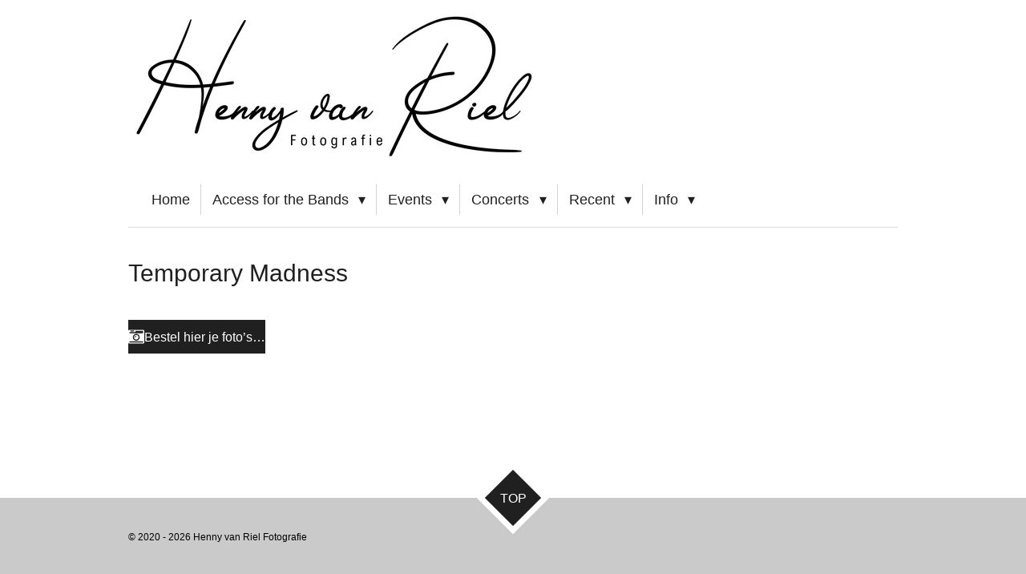

--- FILE ---
content_type: text/html; charset=UTF-8
request_url: https://www.hennyvanriel.nl/festivals/tuinrock/2019-wernhout/temporary-madness
body_size: 10082
content:
<!DOCTYPE html>
<html lang="en-GB">
    <head>
        <meta http-equiv="Content-Type" content="text/html; charset=utf-8">
        <meta name="viewport" content="width=device-width, initial-scale=1.0, maximum-scale=5.0">
        <meta http-equiv="X-UA-Compatible" content="IE=edge">
        <link rel="canonical" href="https://www.hennyvanriel.nl/festivals/tuinrock/2019-wernhout/temporary-madness">
        <link rel="sitemap" type="application/xml" href="https://www.hennyvanriel.nl/sitemap.xml">
        <meta property="og:title" content="Temporary Madness / 2019 Wernhout / Tuinrock / Festivals | Henny van Riel Fotografie">
        <meta property="og:url" content="https://www.hennyvanriel.nl/festivals/tuinrock/2019-wernhout/temporary-madness">
        <base href="https://www.hennyvanriel.nl/">
        <meta name="description" property="og:description" content="">
                <script nonce="82b613fcb573a498fcdf8d066764273b">
            
            window.JOUWWEB = window.JOUWWEB || {};
            window.JOUWWEB.application = window.JOUWWEB.application || {};
            window.JOUWWEB.application = {"backends":[{"domain":"jouwweb.nl","freeDomain":"jouwweb.site"},{"domain":"webador.com","freeDomain":"webadorsite.com"},{"domain":"webador.de","freeDomain":"webadorsite.com"},{"domain":"webador.fr","freeDomain":"webadorsite.com"},{"domain":"webador.es","freeDomain":"webadorsite.com"},{"domain":"webador.it","freeDomain":"webadorsite.com"},{"domain":"jouwweb.be","freeDomain":"jouwweb.site"},{"domain":"webador.ie","freeDomain":"webadorsite.com"},{"domain":"webador.co.uk","freeDomain":"webadorsite.com"},{"domain":"webador.at","freeDomain":"webadorsite.com"},{"domain":"webador.be","freeDomain":"webadorsite.com"},{"domain":"webador.ch","freeDomain":"webadorsite.com"},{"domain":"webador.ch","freeDomain":"webadorsite.com"},{"domain":"webador.mx","freeDomain":"webadorsite.com"},{"domain":"webador.com","freeDomain":"webadorsite.com"},{"domain":"webador.dk","freeDomain":"webadorsite.com"},{"domain":"webador.se","freeDomain":"webadorsite.com"},{"domain":"webador.no","freeDomain":"webadorsite.com"},{"domain":"webador.fi","freeDomain":"webadorsite.com"},{"domain":"webador.ca","freeDomain":"webadorsite.com"},{"domain":"webador.ca","freeDomain":"webadorsite.com"},{"domain":"webador.pl","freeDomain":"webadorsite.com"},{"domain":"webador.com.au","freeDomain":"webadorsite.com"},{"domain":"webador.nz","freeDomain":"webadorsite.com"}],"editorLocale":"nl-NL","editorTimezone":"Europe\/Amsterdam","editorLanguage":"nl","analytics4TrackingId":"G-E6PZPGE4QM","analyticsDimensions":[],"backendDomain":"www.jouwweb.nl","backendShortDomain":"jouwweb.nl","backendKey":"jouwweb-nl","freeWebsiteDomain":"jouwweb.site","noSsl":false,"build":{"reference":"bdb0db9"},"linkHostnames":["www.jouwweb.nl","www.webador.com","www.webador.de","www.webador.fr","www.webador.es","www.webador.it","www.jouwweb.be","www.webador.ie","www.webador.co.uk","www.webador.at","www.webador.be","www.webador.ch","fr.webador.ch","www.webador.mx","es.webador.com","www.webador.dk","www.webador.se","www.webador.no","www.webador.fi","www.webador.ca","fr.webador.ca","www.webador.pl","www.webador.com.au","www.webador.nz"],"assetsUrl":"https:\/\/assets.jwwb.nl","loginUrl":"https:\/\/www.jouwweb.nl\/inloggen","publishUrl":"https:\/\/www.jouwweb.nl\/v2\/website\/1600220\/publish-proxy","adminUserOrIp":false,"pricing":{"plans":{"lite":{"amount":"700","currency":"EUR"},"pro":{"amount":"1200","currency":"EUR"},"business":{"amount":"2400","currency":"EUR"}},"yearlyDiscount":{"price":{"amount":"2400","currency":"EUR"},"ratio":0.17,"percent":"17%","discountPrice":{"amount":"2400","currency":"EUR"},"termPricePerMonth":{"amount":"1200","currency":"EUR"},"termPricePerYear":{"amount":"12000","currency":"EUR"}}},"hcUrl":{"add-product-variants":"https:\/\/help.jouwweb.nl\/hc\/nl\/articles\/28594307773201","basic-vs-advanced-shipping":"https:\/\/help.jouwweb.nl\/hc\/nl\/articles\/28594268794257","html-in-head":"https:\/\/help.jouwweb.nl\/hc\/nl\/articles\/28594336422545","link-domain-name":"https:\/\/help.jouwweb.nl\/hc\/nl\/articles\/28594325307409","optimize-for-mobile":"https:\/\/help.jouwweb.nl\/hc\/nl\/articles\/28594312927121","seo":"https:\/\/help.jouwweb.nl\/hc\/nl\/sections\/28507243966737","transfer-domain-name":"https:\/\/help.jouwweb.nl\/hc\/nl\/articles\/28594325232657","website-not-secure":"https:\/\/help.jouwweb.nl\/hc\/nl\/articles\/28594252935825"}};
            window.JOUWWEB.brand = {"type":"jouwweb","name":"JouwWeb","domain":"JouwWeb.nl","supportEmail":"support@jouwweb.nl"};
                    
                window.JOUWWEB = window.JOUWWEB || {};
                window.JOUWWEB.websiteRendering = {"locale":"en-GB","timezone":"Europe\/Amsterdam","routes":{"api\/upload\/product-field":"\/_api\/upload\/product-field","checkout\/cart":"\/cart","payment":"\/complete-order\/:publicOrderId","payment\/forward":"\/complete-order\/:publicOrderId\/forward","public-order":"\/order\/:publicOrderId","checkout\/authorize":"\/cart\/authorize\/:gateway","wishlist":"\/wishlist"}};
                                                    window.JOUWWEB.website = {"id":1600220,"locale":"en-GB","enabled":true,"title":"Henny van Riel Fotografie","hasTitle":true,"roleOfLoggedInUser":null,"ownerLocale":"nl-NL","plan":"pro","freeWebsiteDomain":"jouwweb.site","backendKey":"jouwweb-nl","currency":"EUR","defaultLocale":"en-GB","url":"https:\/\/www.hennyvanriel.nl\/","homepageSegmentId":6001136,"category":"website","isOffline":false,"isPublished":true,"locales":["en-GB"],"allowed":{"ads":false,"credits":true,"externalLinks":true,"slideshow":true,"customDefaultSlideshow":true,"hostedAlbums":true,"moderators":true,"mailboxQuota":10,"statisticsVisitors":true,"statisticsDetailed":true,"statisticsMonths":-1,"favicon":true,"password":true,"freeDomains":0,"freeMailAccounts":1,"canUseLanguages":false,"fileUpload":true,"legacyFontSize":false,"webshop":true,"products":-1,"imageText":false,"search":true,"audioUpload":true,"videoUpload":5000,"allowDangerousForms":false,"allowHtmlCode":true,"mobileBar":true,"sidebar":true,"poll":false,"allowCustomForms":true,"allowBusinessListing":true,"allowCustomAnalytics":true,"allowAccountingLink":true,"digitalProducts":true,"sitemapElement":false},"mobileBar":{"enabled":false,"theme":"dark","email":{"active":true},"location":{"active":false},"phone":{"active":true},"whatsapp":{"active":true},"social":{"active":true,"network":"facebook"}},"webshop":{"enabled":false,"currency":"EUR","taxEnabled":false,"taxInclusive":true,"vatDisclaimerVisible":false,"orderNotice":"<p>Indien je speciale wensen hebt kun je deze doorgeven via het Opmerkingen-veld in de laatste stap.<\/p>","orderConfirmation":"<p>Bedankt voor je bestelling! Je ontvangt wanneer de betaling bij ons binnen is binnen 24 uur (op werkdagen) een link met daarin de bestelde bestanden.<\/p>","freeShipping":false,"freeShippingAmount":"0.00","shippingDisclaimerVisible":false,"pickupAllowed":false,"couponAllowed":false,"detailsPageAvailable":false,"socialMediaVisible":false,"termsPage":null,"termsPageUrl":null,"extraTerms":null,"pricingVisible":true,"orderButtonVisible":true,"shippingAdvanced":false,"shippingAdvancedBackEnd":false,"soldOutVisible":false,"backInStockNotificationEnabled":false,"canAddProducts":true,"nextOrderNumber":9,"allowedServicePoints":[],"sendcloudConfigured":false,"sendcloudFallbackPublicKey":"a3d50033a59b4a598f1d7ce7e72aafdf","taxExemptionAllowed":false,"invoiceComment":null,"emptyCartVisible":true,"minimumOrderPrice":null,"productNumbersEnabled":false,"wishlistEnabled":false,"hideTaxOnCart":false},"isTreatedAsWebshop":false};                            window.JOUWWEB.cart = {"products":[],"coupon":null,"shippingCountryCode":null,"shippingChoice":null,"breakdown":[]};                            window.JOUWWEB.scripts = [];                        window.parent.JOUWWEB.colorPalette = window.JOUWWEB.colorPalette;
        </script>
                <title>Temporary Madness / 2019 Wernhout / Tuinrock / Festivals | Henny van Riel Fotografie</title>
                                            <link href="https://primary.jwwb.nl/public/l/o/w/temp-xfsgxfilzcferahzboat/touch-icon-iphone.png?bust=1624558697" rel="apple-touch-icon" sizes="60x60">                                                <link href="https://primary.jwwb.nl/public/l/o/w/temp-xfsgxfilzcferahzboat/touch-icon-ipad.png?bust=1624558697" rel="apple-touch-icon" sizes="76x76">                                                <link href="https://primary.jwwb.nl/public/l/o/w/temp-xfsgxfilzcferahzboat/touch-icon-iphone-retina.png?bust=1624558697" rel="apple-touch-icon" sizes="120x120">                                                <link href="https://primary.jwwb.nl/public/l/o/w/temp-xfsgxfilzcferahzboat/touch-icon-ipad-retina.png?bust=1624558697" rel="apple-touch-icon" sizes="152x152">                                                <link href="https://primary.jwwb.nl/public/l/o/w/temp-xfsgxfilzcferahzboat/favicon.png?bust=1624558697" rel="shortcut icon">                                                <link href="https://primary.jwwb.nl/public/l/o/w/temp-xfsgxfilzcferahzboat/favicon.png?bust=1624558697" rel="icon">                                                        <meta name="twitter:card" content="summary">
                                                      <meta charset="UTF-8">
  <meta http-equiv="X-UA-Compatible" content="IE=edge">
  <meta name="viewport" content="width=device-width, initial-scale=1.0">   
<meta name="robots" content="noindex, nofollow">

<style>
.jw-album-image img, .jw-element-image img { pointer-events: none; -webkit-touch-callout: none; }
.pswp__share-tooltip .pswp__share--download { display: none; }
</style>

<meta charset="utf-8">
<meta name="viewport" content="width=device-width, initial-scale=1, shrink-to-fit=no">
                            <script src="https://plausible.io/js/script.manual.js" nonce="82b613fcb573a498fcdf8d066764273b" data-turbo-track="reload" defer data-domain="shard20.jouwweb.nl"></script>
<script src="https://assets.jwwb.nl/assets/build/website-rendering/en-GB.js?bust=fe80546e0ac60ffdf7e0" nonce="82b613fcb573a498fcdf8d066764273b" data-turbo-track="reload" defer></script>
<script src="https://assets.jwwb.nl/assets/website-rendering/runtime.cee983c75391f900fb05.js?bust=4ce5de21b577bc4120dd" nonce="82b613fcb573a498fcdf8d066764273b" data-turbo-track="reload" defer></script>
<script src="https://assets.jwwb.nl/assets/website-rendering/812.881ee67943804724d5af.js?bust=78ab7ad7d6392c42d317" nonce="82b613fcb573a498fcdf8d066764273b" data-turbo-track="reload" defer></script>
<script src="https://assets.jwwb.nl/assets/website-rendering/main.5cc2a9179e0462270809.js?bust=47fa63093185ee0400ae" nonce="82b613fcb573a498fcdf8d066764273b" data-turbo-track="reload" defer></script>
<link rel="preload" href="https://assets.jwwb.nl/assets/website-rendering/styles.c611799110a447e67981.css?bust=226f06dc4f39cd5a64cc" as="style">
<link rel="preload" href="https://assets.jwwb.nl/assets/website-rendering/fonts/icons-website-rendering/font/website-rendering.woff2?bust=bd2797014f9452dadc8e" as="font" crossorigin>
<link rel="stylesheet" type="text/css" href="https://assets.jwwb.nl/assets/website-rendering/styles.c611799110a447e67981.css?bust=226f06dc4f39cd5a64cc" nonce="82b613fcb573a498fcdf8d066764273b" data-turbo-track="dynamic">
<link rel="preconnect" href="https://assets.jwwb.nl">
<link rel="stylesheet" type="text/css" href="https://primary.jwwb.nl/public/l/o/w/temp-xfsgxfilzcferahzboat/style.css?bust=1768826243" nonce="82b613fcb573a498fcdf8d066764273b" data-turbo-track="dynamic">    </head>
    <body
        id="top"
        class="jw-is-no-slideshow jw-header-is-image jw-is-segment-page jw-is-frontend jw-is-no-sidebar jw-is-no-messagebar jw-is-no-touch-device jw-is-no-mobile"
                                    data-jouwweb-page="7890883"
                                                data-jouwweb-segment-id="7890883"
                                                data-jouwweb-segment-type="page"
                                                data-template-threshold="960"
                                                data-template-name="beautysalon&#x7C;fotografie&#x7C;romance"
                            itemscope
        itemtype="https://schema.org/WebPage"
    >
                                    <meta itemprop="url" content="https://www.hennyvanriel.nl/festivals/tuinrock/2019-wernhout/temporary-madness">
        <a href="#main-content" class="jw-skip-link">
            Skip to main content        </a>
        <div class="jw-background"></div>
        <div class="jw-body">
            <div class="jw-mobile-menu jw-mobile-is-logo js-mobile-menu">
            <span class="jw-mobile-menu__button jw-mobile-menu__button--dummy"></span>        <div class="jw-mobile-header jw-mobile-header--image">
        <a            class="jw-mobile-header-content"
                            href="/"
                        >
                            <img class="jw-mobile-logo jw-mobile-logo--landscape" src="https://primary.jwwb.nl/public/l/o/w/temp-xfsgxfilzcferahzboat/plu7at/HennyvanRielFotografie-LogoZwart-Fotografiearialnovacondensed24pnt.png?enable-io=true&amp;enable=upscale&amp;height=70" srcset="https://primary.jwwb.nl/public/l/o/w/temp-xfsgxfilzcferahzboat/plu7at/HennyvanRielFotografie-LogoZwart-Fotografiearialnovacondensed24pnt.png?enable-io=true&amp;enable=upscale&amp;height=70 1x, https://primary.jwwb.nl/public/l/o/w/temp-xfsgxfilzcferahzboat/plu7at/HennyvanRielFotografie-LogoZwart-Fotografiearialnovacondensed24pnt.png?enable-io=true&amp;enable=upscale&amp;height=140&amp;quality=70 2x" alt="Henny van Riel Fotografie" title="Henny van Riel Fotografie">                                </a>
    </div>

    
            <button
            type="button"
            class="jw-mobile-menu__button jw-mobile-toggle"
            aria-label="Toggle menu"
        >
            <span class="jw-icon-burger"></span>
        </button>
    </div>
            <header class="header clear js-fixed-header-container">
    <div class="inner header-inner js-topbar-content-container">
        <div class="jw-header-logo">
            <div
    id="jw-header-image-container"
    class="jw-header jw-header-image jw-header-image-toggle"
    style="flex-basis: 514px; max-width: 514px; flex-shrink: 1;"
>
            <a href="/">
        <img id="jw-header-image" data-image-id="44895084" srcset="https://primary.jwwb.nl/public/l/o/w/temp-xfsgxfilzcferahzboat/plu7at/HennyvanRielFotografie-LogoZwart-Fotografiearialnovacondensed24pnt.png?enable-io=true&amp;width=514 514w, https://primary.jwwb.nl/public/l/o/w/temp-xfsgxfilzcferahzboat/plu7at/HennyvanRielFotografie-LogoZwart-Fotografiearialnovacondensed24pnt.png?enable-io=true&amp;width=1028 1028w" class="jw-header-image" title="Henny van Riel Fotografie" style="" sizes="514px" width="514" height="195" intrinsicsize="514.00 x 195.00" alt="Henny van Riel Fotografie">                </a>
    </div>
        <div
    class="jw-header jw-header-title-container jw-header-text jw-header-text-toggle"
    data-stylable="true"
>
    <a        id="jw-header-title"
        class="jw-header-title"
                    href="/"
            >
        HvR Fotografie    </a>
</div>
</div>
        <nav class="menu jw-menu-copy clear">
            <ul
    id="jw-menu"
    class="jw-menu jw-menu-horizontal"
            >
            <li
    class="jw-menu-item"
>
        <a        class="jw-menu-link"
        href="/"                                            data-page-link-id="6001136"
                            >
                <span class="">
            Home        </span>
            </a>
                </li>
            <li
    class="jw-menu-item jw-menu-has-submenu"
>
        <a        class="jw-menu-link"
        href="/access-for-the-bands"                                            data-page-link-id="32520413"
                            >
                <span class="">
            Access for the Bands        </span>
                    <span class="jw-arrow jw-arrow-toplevel"></span>
            </a>
                    <ul
            class="jw-submenu"
                    >
                            <li
    class="jw-menu-item jw-menu-has-submenu"
>
        <a        class="jw-menu-link"
        href="/access-for-the-bands/queenvision"                                            data-page-link-id="32520450"
                            >
                <span class="">
            QueenVision        </span>
                    <span class="jw-arrow"></span>
            </a>
                    <ul
            class="jw-submenu"
                    >
                            <li
    class="jw-menu-item"
>
        <a        class="jw-menu-link"
        href="/access-for-the-bands/queenvision/queenvision-2025"                                            data-page-link-id="32522310"
                            >
                <span class="">
            QueenVision 2025        </span>
            </a>
                </li>
                    </ul>
        </li>
                            <li
    class="jw-menu-item jw-menu-has-submenu"
>
        <a        class="jw-menu-link"
        href="/access-for-the-bands/not-the-rolling-stones"                                            data-page-link-id="32520556"
                            >
                <span class="">
            Not The Rolling Stones        </span>
                    <span class="jw-arrow"></span>
            </a>
                    <ul
            class="jw-submenu"
                    >
                            <li
    class="jw-menu-item"
>
        <a        class="jw-menu-link"
        href="/access-for-the-bands/not-the-rolling-stones/not-the-rolling-stones-2025"                                            data-page-link-id="32526548"
                            >
                <span class="">
            Not The Rolling Stones 2025        </span>
            </a>
                </li>
                    </ul>
        </li>
                    </ul>
        </li>
            <li
    class="jw-menu-item jw-menu-has-submenu"
>
        <a        class="jw-menu-link"
        href="/events"                                            data-page-link-id="7868089"
                            >
                <span class="">
            Events        </span>
                    <span class="jw-arrow jw-arrow-toplevel"></span>
            </a>
                    <ul
            class="jw-submenu"
                    >
                            <li
    class="jw-menu-item"
>
        <a        class="jw-menu-link"
        href="/events/baas-van-breda-2022-breda"                                            data-page-link-id="9182130"
                            >
                <span class="">
            Baas van Breda 2022 (Breda)        </span>
            </a>
                </li>
                            <li
    class="jw-menu-item"
>
        <a        class="jw-menu-link"
        href="/events/baas-van-breda-finale-2022-breda"                                            data-page-link-id="9271688"
                            >
                <span class="">
            Baas van Breda Finale 2022 (Breda)        </span>
            </a>
                </li>
                            <li
    class="jw-menu-item"
>
        <a        class="jw-menu-link"
        href="/events/sint-nikolaas-2021-breda"                                            data-page-link-id="8549380"
                            >
                <span class="">
            Sint Nikolaas 2021 (Breda)        </span>
            </a>
                </li>
                            <li
    class="jw-menu-item jw-menu-has-submenu"
>
        <a        class="jw-menu-link"
        href="/events/sint-nikolaas-2022-breda"                                            data-page-link-id="11490744"
                            >
                <span class="">
            Sint Nikolaas 2022 (Breda)        </span>
                    <span class="jw-arrow"></span>
            </a>
                    <ul
            class="jw-submenu"
                    >
                            <li
    class="jw-menu-item"
>
        <a        class="jw-menu-link"
        href="/events/sint-nikolaas-2022-breda/aankomst-12-11-2022"                                            data-page-link-id="11490884"
                            >
                <span class="">
            Aankomst (12-11-2022)        </span>
            </a>
                </li>
                            <li
    class="jw-menu-item"
>
        <a        class="jw-menu-link"
        href="/events/sint-nikolaas-2022-breda/parade-12-11-2022"                                            data-page-link-id="11490896"
                            >
                <span class="">
            Parade (12-11-2022)        </span>
            </a>
                </li>
                            <li
    class="jw-menu-item"
>
        <a        class="jw-menu-link"
        href="/events/sint-nikolaas-2022-breda/slotfeest-12-11-2022"                                            data-page-link-id="11490899"
                            >
                <span class="">
            Slotfeest (12-11-2022)        </span>
            </a>
                </li>
                    </ul>
        </li>
                            <li
    class="jw-menu-item"
>
        <a        class="jw-menu-link"
        href="/events/2sing4u-2021-breda"                                            data-page-link-id="8739909"
                            >
                <span class="">
            2sing4U 2021 (Breda)        </span>
            </a>
                </li>
                    </ul>
        </li>
            <li
    class="jw-menu-item jw-menu-has-submenu"
>
        <a        class="jw-menu-link"
        href="/concerts"                                            data-page-link-id="7868044"
                            >
                <span class="">
            Concerts        </span>
                    <span class="jw-arrow jw-arrow-toplevel"></span>
            </a>
                    <ul
            class="jw-submenu"
                    >
                            <li
    class="jw-menu-item jw-menu-has-submenu"
>
        <a        class="jw-menu-link"
        href="/concerts/tributeband-nl"                                            data-page-link-id="20820215"
                            >
                <span class="">
            Tributeband.nl        </span>
                    <span class="jw-arrow"></span>
            </a>
                    <ul
            class="jw-submenu"
                    >
                            <li
    class="jw-menu-item"
>
        <a        class="jw-menu-link"
        href="/concerts/tributeband-nl/be-floyd-27-01-2023-gouda"                                            data-page-link-id="12557025"
                            >
                <span class="">
            Be Floyd 27-01-2023 (Gouda)        </span>
            </a>
                </li>
                            <li
    class="jw-menu-item"
>
        <a        class="jw-menu-link"
        href="/concerts/tributeband-nl/queenvision-08-01-2023-gouda"                                            data-page-link-id="12277142"
                            >
                <span class="">
            QueenVision 08-01-2023 (Gouda)        </span>
            </a>
                </li>
                    </ul>
        </li>
                            <li
    class="jw-menu-item jw-menu-has-submenu"
>
        <a        class="jw-menu-link"
        href="/concerts/undercover-sessions"                                            data-page-link-id="20828576"
                            >
                <span class="">
            Undercover Sessions        </span>
                    <span class="jw-arrow"></span>
            </a>
                    <ul
            class="jw-submenu"
                    >
                            <li
    class="jw-menu-item"
>
        <a        class="jw-menu-link"
        href="/concerts/undercover-sessions/woodstock-the-story-26-05-2023-gouda"                                            data-page-link-id="14633315"
                            >
                <span class="">
            Woodstock The Story 26-05-2023 (Gouda)        </span>
            </a>
                </li>
                    </ul>
        </li>
                    </ul>
        </li>
            <li
    class="jw-menu-item jw-menu-has-submenu"
>
        <a        class="jw-menu-link"
        href="/recent"                                            data-page-link-id="7881988"
                            >
                <span class="">
            Recent        </span>
                    <span class="jw-arrow jw-arrow-toplevel"></span>
            </a>
                    <ul
            class="jw-submenu"
                    >
                            <li
    class="jw-menu-item"
>
        <a        class="jw-menu-link"
        href="/recent/molenpop-2023-nieuw-lekkerland"                                            data-page-link-id="15653061"
                            >
                <span class="">
            Molenpop 2023 (Nieuw Lekkerland)        </span>
            </a>
                </li>
                            <li
    class="jw-menu-item"
>
        <a        class="jw-menu-link"
        href="/recent/wicked-2023-breda"                                            data-page-link-id="13083661"
                            >
                <span class="">
            Wicked 2023 (Breda)        </span>
            </a>
                </li>
                            <li
    class="jw-menu-item"
>
        <a        class="jw-menu-link"
        href="/recent/amy-winehouse-band-2022-breda"                                            data-page-link-id="9363991"
                            >
                <span class="">
            Amy Winehouse Band 2022 (Breda)        </span>
            </a>
                </li>
                            <li
    class="jw-menu-item"
>
        <a        class="jw-menu-link"
        href="/recent/popsport-2022-breda"                                            data-page-link-id="9463404"
                            >
                <span class="">
            Popsport 2022 (Breda)        </span>
            </a>
                </li>
                            <li
    class="jw-menu-item"
>
        <a        class="jw-menu-link"
        href="/recent/testpagina"                                            data-page-link-id="8079301"
                            >
                <span class="">
            Testpagina        </span>
            </a>
                </li>
                    </ul>
        </li>
            <li
    class="jw-menu-item jw-menu-has-submenu"
>
        <a        class="jw-menu-link"
        href="/info"                                            data-page-link-id="7868314"
                            >
                <span class="">
            Info        </span>
                    <span class="jw-arrow jw-arrow-toplevel"></span>
            </a>
                    <ul
            class="jw-submenu"
                    >
                            <li
    class="jw-menu-item"
>
        <a        class="jw-menu-link"
        href="/info/contact"                                            data-page-link-id="7868437"
                            >
                <span class="">
            Contact        </span>
            </a>
                </li>
                    </ul>
        </li>
    
    </ul>

    <script nonce="82b613fcb573a498fcdf8d066764273b" id="jw-mobile-menu-template" type="text/template">
        <ul id="jw-menu" class="jw-menu jw-menu-horizontal">
                            <li
    class="jw-menu-item"
>
        <a        class="jw-menu-link"
        href="/"                                            data-page-link-id="6001136"
                            >
                <span class="">
            Home        </span>
            </a>
                </li>
                            <li
    class="jw-menu-item jw-menu-has-submenu"
>
        <a        class="jw-menu-link"
        href="/access-for-the-bands"                                            data-page-link-id="32520413"
                            >
                <span class="">
            Access for the Bands        </span>
                    <span class="jw-arrow jw-arrow-toplevel"></span>
            </a>
                    <ul
            class="jw-submenu"
                    >
                            <li
    class="jw-menu-item jw-menu-has-submenu"
>
        <a        class="jw-menu-link"
        href="/access-for-the-bands/queenvision"                                            data-page-link-id="32520450"
                            >
                <span class="">
            QueenVision        </span>
                    <span class="jw-arrow"></span>
            </a>
                    <ul
            class="jw-submenu"
                    >
                            <li
    class="jw-menu-item"
>
        <a        class="jw-menu-link"
        href="/access-for-the-bands/queenvision/queenvision-2025"                                            data-page-link-id="32522310"
                            >
                <span class="">
            QueenVision 2025        </span>
            </a>
                </li>
                    </ul>
        </li>
                            <li
    class="jw-menu-item jw-menu-has-submenu"
>
        <a        class="jw-menu-link"
        href="/access-for-the-bands/not-the-rolling-stones"                                            data-page-link-id="32520556"
                            >
                <span class="">
            Not The Rolling Stones        </span>
                    <span class="jw-arrow"></span>
            </a>
                    <ul
            class="jw-submenu"
                    >
                            <li
    class="jw-menu-item"
>
        <a        class="jw-menu-link"
        href="/access-for-the-bands/not-the-rolling-stones/not-the-rolling-stones-2025"                                            data-page-link-id="32526548"
                            >
                <span class="">
            Not The Rolling Stones 2025        </span>
            </a>
                </li>
                    </ul>
        </li>
                    </ul>
        </li>
                            <li
    class="jw-menu-item jw-menu-has-submenu"
>
        <a        class="jw-menu-link"
        href="/events"                                            data-page-link-id="7868089"
                            >
                <span class="">
            Events        </span>
                    <span class="jw-arrow jw-arrow-toplevel"></span>
            </a>
                    <ul
            class="jw-submenu"
                    >
                            <li
    class="jw-menu-item"
>
        <a        class="jw-menu-link"
        href="/events/baas-van-breda-2022-breda"                                            data-page-link-id="9182130"
                            >
                <span class="">
            Baas van Breda 2022 (Breda)        </span>
            </a>
                </li>
                            <li
    class="jw-menu-item"
>
        <a        class="jw-menu-link"
        href="/events/baas-van-breda-finale-2022-breda"                                            data-page-link-id="9271688"
                            >
                <span class="">
            Baas van Breda Finale 2022 (Breda)        </span>
            </a>
                </li>
                            <li
    class="jw-menu-item"
>
        <a        class="jw-menu-link"
        href="/events/sint-nikolaas-2021-breda"                                            data-page-link-id="8549380"
                            >
                <span class="">
            Sint Nikolaas 2021 (Breda)        </span>
            </a>
                </li>
                            <li
    class="jw-menu-item jw-menu-has-submenu"
>
        <a        class="jw-menu-link"
        href="/events/sint-nikolaas-2022-breda"                                            data-page-link-id="11490744"
                            >
                <span class="">
            Sint Nikolaas 2022 (Breda)        </span>
                    <span class="jw-arrow"></span>
            </a>
                    <ul
            class="jw-submenu"
                    >
                            <li
    class="jw-menu-item"
>
        <a        class="jw-menu-link"
        href="/events/sint-nikolaas-2022-breda/aankomst-12-11-2022"                                            data-page-link-id="11490884"
                            >
                <span class="">
            Aankomst (12-11-2022)        </span>
            </a>
                </li>
                            <li
    class="jw-menu-item"
>
        <a        class="jw-menu-link"
        href="/events/sint-nikolaas-2022-breda/parade-12-11-2022"                                            data-page-link-id="11490896"
                            >
                <span class="">
            Parade (12-11-2022)        </span>
            </a>
                </li>
                            <li
    class="jw-menu-item"
>
        <a        class="jw-menu-link"
        href="/events/sint-nikolaas-2022-breda/slotfeest-12-11-2022"                                            data-page-link-id="11490899"
                            >
                <span class="">
            Slotfeest (12-11-2022)        </span>
            </a>
                </li>
                    </ul>
        </li>
                            <li
    class="jw-menu-item"
>
        <a        class="jw-menu-link"
        href="/events/2sing4u-2021-breda"                                            data-page-link-id="8739909"
                            >
                <span class="">
            2sing4U 2021 (Breda)        </span>
            </a>
                </li>
                    </ul>
        </li>
                            <li
    class="jw-menu-item jw-menu-has-submenu"
>
        <a        class="jw-menu-link"
        href="/concerts"                                            data-page-link-id="7868044"
                            >
                <span class="">
            Concerts        </span>
                    <span class="jw-arrow jw-arrow-toplevel"></span>
            </a>
                    <ul
            class="jw-submenu"
                    >
                            <li
    class="jw-menu-item jw-menu-has-submenu"
>
        <a        class="jw-menu-link"
        href="/concerts/tributeband-nl"                                            data-page-link-id="20820215"
                            >
                <span class="">
            Tributeband.nl        </span>
                    <span class="jw-arrow"></span>
            </a>
                    <ul
            class="jw-submenu"
                    >
                            <li
    class="jw-menu-item"
>
        <a        class="jw-menu-link"
        href="/concerts/tributeband-nl/be-floyd-27-01-2023-gouda"                                            data-page-link-id="12557025"
                            >
                <span class="">
            Be Floyd 27-01-2023 (Gouda)        </span>
            </a>
                </li>
                            <li
    class="jw-menu-item"
>
        <a        class="jw-menu-link"
        href="/concerts/tributeband-nl/queenvision-08-01-2023-gouda"                                            data-page-link-id="12277142"
                            >
                <span class="">
            QueenVision 08-01-2023 (Gouda)        </span>
            </a>
                </li>
                    </ul>
        </li>
                            <li
    class="jw-menu-item jw-menu-has-submenu"
>
        <a        class="jw-menu-link"
        href="/concerts/undercover-sessions"                                            data-page-link-id="20828576"
                            >
                <span class="">
            Undercover Sessions        </span>
                    <span class="jw-arrow"></span>
            </a>
                    <ul
            class="jw-submenu"
                    >
                            <li
    class="jw-menu-item"
>
        <a        class="jw-menu-link"
        href="/concerts/undercover-sessions/woodstock-the-story-26-05-2023-gouda"                                            data-page-link-id="14633315"
                            >
                <span class="">
            Woodstock The Story 26-05-2023 (Gouda)        </span>
            </a>
                </li>
                    </ul>
        </li>
                    </ul>
        </li>
                            <li
    class="jw-menu-item jw-menu-has-submenu"
>
        <a        class="jw-menu-link"
        href="/recent"                                            data-page-link-id="7881988"
                            >
                <span class="">
            Recent        </span>
                    <span class="jw-arrow jw-arrow-toplevel"></span>
            </a>
                    <ul
            class="jw-submenu"
                    >
                            <li
    class="jw-menu-item"
>
        <a        class="jw-menu-link"
        href="/recent/molenpop-2023-nieuw-lekkerland"                                            data-page-link-id="15653061"
                            >
                <span class="">
            Molenpop 2023 (Nieuw Lekkerland)        </span>
            </a>
                </li>
                            <li
    class="jw-menu-item"
>
        <a        class="jw-menu-link"
        href="/recent/wicked-2023-breda"                                            data-page-link-id="13083661"
                            >
                <span class="">
            Wicked 2023 (Breda)        </span>
            </a>
                </li>
                            <li
    class="jw-menu-item"
>
        <a        class="jw-menu-link"
        href="/recent/amy-winehouse-band-2022-breda"                                            data-page-link-id="9363991"
                            >
                <span class="">
            Amy Winehouse Band 2022 (Breda)        </span>
            </a>
                </li>
                            <li
    class="jw-menu-item"
>
        <a        class="jw-menu-link"
        href="/recent/popsport-2022-breda"                                            data-page-link-id="9463404"
                            >
                <span class="">
            Popsport 2022 (Breda)        </span>
            </a>
                </li>
                            <li
    class="jw-menu-item"
>
        <a        class="jw-menu-link"
        href="/recent/testpagina"                                            data-page-link-id="8079301"
                            >
                <span class="">
            Testpagina        </span>
            </a>
                </li>
                    </ul>
        </li>
                            <li
    class="jw-menu-item jw-menu-has-submenu"
>
        <a        class="jw-menu-link"
        href="/info"                                            data-page-link-id="7868314"
                            >
                <span class="">
            Info        </span>
                    <span class="jw-arrow jw-arrow-toplevel"></span>
            </a>
                    <ul
            class="jw-submenu"
                    >
                            <li
    class="jw-menu-item"
>
        <a        class="jw-menu-link"
        href="/info/contact"                                            data-page-link-id="7868437"
                            >
                <span class="">
            Contact        </span>
            </a>
                </li>
                    </ul>
        </li>
            
                    </ul>
    </script>
        </nav>
    </div>
</header>
<div class="wrapper">
    <script nonce="82b613fcb573a498fcdf8d066764273b">
        window.JOUWWEB.templateConfig = {
            header: {
                selector: 'header',
                mobileSelector: '.jw-mobile-header',
                updatePusher: function (headerHeight, state) {
                    $('.jw-menu-clone').css('top', headerHeight);

                    // Logo height change implies header height change, so we update
                    // the styles dependent on logo height in the same callback as the header height.
                    var headerLogoHeight = document.querySelector('.jw-header-logo').offsetHeight;
                    document.documentElement.style.setProperty('--header-logo-height', headerLogoHeight + 'px');
                },
            },
        };
    </script>
    <div class="slideshow-wrap">
                <div class="slideshow-decoration">
            <div class="slideshow-decoration__bar">
                <div class="slideshow-decoration__inner-bar"></div>
            </div>
        </div>
    </div>
    <script nonce="82b613fcb573a498fcdf8d066764273b">
        window.addEventListener('load', function () {
            const scrollTop = document.querySelector('.jw-scroll-top');
            if(scrollTop) {
                scrollTop.addEventListener('click', function (e) {
                    e.preventDefault();
                    window.scrollTo({
                        top: 0,
                        behavior: 'smooth'
                    });
                });
            }
        });
    </script>
</div>
<div class="main-content">
    
<main id="main-content" class="block-content">
    <div data-section-name="content" class="jw-section jw-section-content jw-responsive">
        <div
    id="jw-element-126819825"
    data-jw-element-id="126819825"
        class="jw-tree-node jw-element jw-strip-root jw-tree-container jw-responsive jw-node-is-first-child jw-node-is-last-child"
>
    <div
    id="jw-element-346439073"
    data-jw-element-id="346439073"
        class="jw-tree-node jw-element jw-strip jw-tree-container jw-responsive jw-strip--default jw-strip--style-color jw-strip--color-default jw-strip--padding-both jw-node-is-first-child jw-strip--primary jw-node-is-last-child"
>
    <div class="jw-strip__content-container"><div class="jw-strip__content jw-responsive">
                    <div
    id="jw-element-126825323"
    data-jw-element-id="126825323"
        class="jw-tree-node jw-element jw-image-text jw-node-is-first-child"
>
    <div class="jw-element-imagetext-text">
            <h2 class="jw-heading-100">Temporary Madness</h2>    </div>
</div><div
    id="jw-element-126825335"
    data-jw-element-id="126825335"
        class="jw-tree-node jw-element jw-spacer"
>
    <div
    class="jw-element-spacer-container "
    style="height: 10px"
>
    </div>
</div><div
    id="jw-element-126824167"
    data-jw-element-id="126824167"
        class="jw-tree-node jw-element jw-button"
>
    <div class="jw-btn-container&#x20;jw-btn-is-left">
            <a
                                                class="jw-element-content&#x20;jw-btn&#x20;jw-btn--size-medium&#x20;jw-btn--style-flat&#x20;jw-btn--roundness-square&#x20;jw-btn--icon-position-start"
            style=""
        >
                            <span class="jw-btn-icon">
                    <?xml version="1.0" encoding="iso-8859-1"?>
<!-- Generator: Adobe Illustrator 16.0.0, SVG Export Plug-In . SVG Version: 6.00 Build 0)  -->
<!DOCTYPE svg PUBLIC "-//W3C//DTD SVG 1.1//EN" "http://www.w3.org/Graphics/SVG/1.1/DTD/svg11.dtd">
<svg version="1.1" id="Capa_1" xmlns="http://www.w3.org/2000/svg" xmlns:xlink="http://www.w3.org/1999/xlink" x="0px" y="0px"
	 width="511.626px" height="511.627px" viewBox="0 0 511.626 511.627" style="enable-background:new 0 0 511.626 511.627;"
	 xml:space="preserve">
<g>
	<g>
		<path d="M500.922,47.248c-7.136-7.133-15.749-10.706-25.838-10.706H36.547c-10.09,0-18.704,3.576-25.841,10.706
			C3.571,54.387,0,63,0,73.089v365.447c0,10.089,3.567,18.699,10.706,25.838c7.141,7.139,15.75,10.711,25.841,10.711h438.531
			c10.092,0,18.706-3.572,25.845-10.711c7.132-7.139,10.704-15.749,10.704-25.838V73.089
			C511.626,63.004,508.054,54.391,500.922,47.248z M73.089,54.814h109.636V91.36H73.089V54.814z M475.084,438.536H36.547v-36.545
			h438.538V438.536L475.084,438.536z M146.177,274.656c0-30.263,10.71-56.103,32.121-77.516
			c21.416-21.411,47.251-32.117,77.515-32.117c30.266,0,56.104,10.707,77.516,32.117c21.412,21.413,32.117,47.253,32.117,77.516
			c0,30.266-10.705,56.103-32.117,77.515c-21.412,21.413-47.25,32.121-77.516,32.121c-30.264,0-56.099-10.708-77.515-32.121
			C156.884,330.759,146.177,304.922,146.177,274.656z M475.084,112.492v33.686H36.547v-36.542h183.869l18.271-36.543h236.397
			V112.492L475.084,112.492z"/>
		<path d="M307.488,326.334c14.277-14.277,21.416-31.501,21.416-51.678c0-20.174-7.139-37.401-21.416-51.675
			c-14.273-14.275-31.497-21.414-51.675-21.414c-20.177,0-37.4,7.139-51.678,21.414c-14.272,14.274-21.411,31.501-21.411,51.675
			c0,20.177,7.135,37.4,21.411,51.678c14.277,14.274,31.504,21.412,51.678,21.412C275.991,347.746,293.214,340.608,307.488,326.334z
			 M236.396,254.67c-5.33,5.332-7.993,11.803-7.993,19.415c0,2.665-0.855,4.855-2.57,6.566c-1.713,1.715-3.899,2.566-6.567,2.566
			c-2.666,0-4.853-0.852-6.567-2.566c-1.713-1.711-2.568-3.901-2.568-6.566c0-12.563,4.473-23.314,13.418-32.261
			c8.947-8.945,19.701-13.417,32.264-13.417c2.663,0,4.853,0.854,6.567,2.568c1.715,1.709,2.57,3.899,2.57,6.563
			c0,2.666-0.855,4.856-2.574,6.571c-1.714,1.713-3.904,2.568-6.566,2.568C248.196,246.678,241.726,249.341,236.396,254.67z"/>
	</g>
</g>
<g>
</g>
<g>
</g>
<g>
</g>
<g>
</g>
<g>
</g>
<g>
</g>
<g>
</g>
<g>
</g>
<g>
</g>
<g>
</g>
<g>
</g>
<g>
</g>
<g>
</g>
<g>
</g>
<g>
</g>
</svg>
                </span>
                        <span class="jw-btn-caption">
                Bestel hier je foto&rsquo;s&hellip;            </span>
        </a>
    </div>
</div><div
    id="jw-element-126825331"
    data-jw-element-id="126825331"
        class="jw-tree-node jw-element jw-spacer jw-node-is-last-child"
>
    <div
    class="jw-element-spacer-container "
    style="height: 10px"
>
    </div>
</div></div></div></div></div>            </div>
</main>
    </div>
<div class="scroll-top diamond diamond--hover">
    <a
        class="jw-scroll-top"
        href="#top"
    >
        <span class="diamond__text">TOP</span>
    </a>
</div>
<footer class="block-footer">
    <div
        data-section-name="footer"
        class="jw-section jw-section-footer jw-responsive"
    >
                <div class="jw-strip jw-strip--default jw-strip--style-color jw-strip--primary jw-strip--color-default jw-strip--padding-both"><div class="jw-strip__content-container"><div class="jw-strip__content jw-responsive">            <div
    id="jw-element-127051924"
    data-jw-element-id="127051924"
        class="jw-tree-node jw-element jw-simple-root jw-tree-container jw-tree-container--empty jw-responsive jw-node-is-first-child jw-node-is-last-child"
>
    </div>                            <div class="jw-credits clear">
                    <div class="jw-credits-owner">
                        <div id="jw-footer-text">
                            <div class="jw-footer-text-content">
                                <span>&copy; 2020 - 2026 Henny van Riel Fotografie</span>                            </div>
                        </div>
                    </div>
                    <div class="jw-credits-right">
                                                                    </div>
                </div>
                    </div></div></div>    </div>
</footer>
            
<div class="jw-bottom-bar__container">
    </div>
<div class="jw-bottom-bar__spacer">
    </div>

            <div id="jw-variable-loaded" style="display: none;"></div>
            <div id="jw-variable-values" style="display: none;">
                                    <span data-jw-variable-key="background-color" class="jw-variable-value-background-color"></span>
                                    <span data-jw-variable-key="background" class="jw-variable-value-background"></span>
                                    <span data-jw-variable-key="font-family" class="jw-variable-value-font-family"></span>
                                    <span data-jw-variable-key="paragraph-color" class="jw-variable-value-paragraph-color"></span>
                                    <span data-jw-variable-key="paragraph-link-color" class="jw-variable-value-paragraph-link-color"></span>
                                    <span data-jw-variable-key="paragraph-font-size" class="jw-variable-value-paragraph-font-size"></span>
                                    <span data-jw-variable-key="heading-color" class="jw-variable-value-heading-color"></span>
                                    <span data-jw-variable-key="heading-link-color" class="jw-variable-value-heading-link-color"></span>
                                    <span data-jw-variable-key="heading-font-size" class="jw-variable-value-heading-font-size"></span>
                                    <span data-jw-variable-key="heading-font-family" class="jw-variable-value-heading-font-family"></span>
                                    <span data-jw-variable-key="menu-text-color" class="jw-variable-value-menu-text-color"></span>
                                    <span data-jw-variable-key="menu-text-link-color" class="jw-variable-value-menu-text-link-color"></span>
                                    <span data-jw-variable-key="menu-text-font-size" class="jw-variable-value-menu-text-font-size"></span>
                                    <span data-jw-variable-key="menu-font-family" class="jw-variable-value-menu-font-family"></span>
                                    <span data-jw-variable-key="menu-capitalize" class="jw-variable-value-menu-capitalize"></span>
                                    <span data-jw-variable-key="accent-color" class="jw-variable-value-accent-color"></span>
                                    <span data-jw-variable-key="header-color" class="jw-variable-value-header-color"></span>
                                    <span data-jw-variable-key="sidebar-color" class="jw-variable-value-sidebar-color"></span>
                                    <span data-jw-variable-key="sidebar-text-color" class="jw-variable-value-sidebar-text-color"></span>
                                    <span data-jw-variable-key="sidebar-text-link-color" class="jw-variable-value-sidebar-text-link-color"></span>
                                    <span data-jw-variable-key="sidebar-text-font-size" class="jw-variable-value-sidebar-text-font-size"></span>
                                    <span data-jw-variable-key="footer-color" class="jw-variable-value-footer-color"></span>
                                    <span data-jw-variable-key="footer-text-color" class="jw-variable-value-footer-text-color"></span>
                                    <span data-jw-variable-key="footer-text-link-color" class="jw-variable-value-footer-text-link-color"></span>
                                    <span data-jw-variable-key="footer-text-font-size" class="jw-variable-value-footer-text-font-size"></span>
                                    <span data-jw-variable-key="show-head" class="jw-variable-value-show-head"></span>
                            </div>
        </div>
                            <script nonce="82b613fcb573a498fcdf8d066764273b" type="application/ld+json">[{"@context":"https:\/\/schema.org","@type":"Organization","url":"https:\/\/www.hennyvanriel.nl\/","name":"Henny van Riel Fotografie","logo":{"@type":"ImageObject","url":"https:\/\/primary.jwwb.nl\/public\/l\/o\/w\/temp-xfsgxfilzcferahzboat\/plu7at\/HennyvanRielFotografie-LogoZwart-Fotografiearialnovacondensed24pnt.png?enable-io=true&enable=upscale&height=60","width":158,"height":60}}]</script>
                <script nonce="82b613fcb573a498fcdf8d066764273b">window.JOUWWEB = window.JOUWWEB || {}; window.JOUWWEB.experiment = {"enrollments":{},"defaults":{"only-annual-discount-restart":"3months-50pct","ai-homepage-structures":"on","checkout-shopping-cart-design":"on","ai-page-wizard-ui":"on","payment-cycle-dropdown":"on","trustpilot-checkout":"widget","improved-homepage-structures":"on"}};</script>        <script nonce="82b613fcb573a498fcdf8d066764273b">window.plausible = window.plausible || function() { (window.plausible.q = window.plausible.q || []).push(arguments) };plausible('pageview', { props: {website: 1600220 }});</script>                                </body>
</html>
